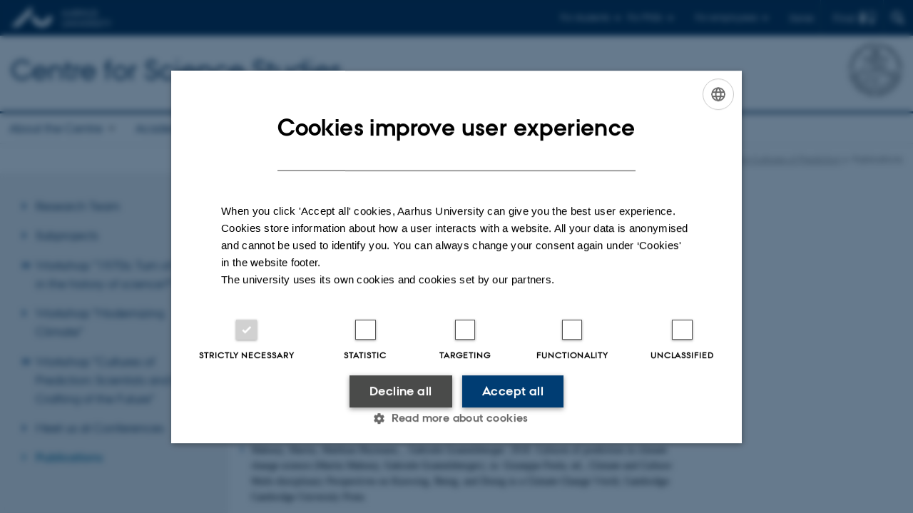

--- FILE ---
content_type: text/html; charset=utf-8
request_url: https://css.au.dk/en/projects/shaping-cultures-of-prediction/publications
body_size: 9882
content:
<!DOCTYPE html>
<html lang="en" class="no-js">
<head>

<meta charset="utf-8">
<!-- 
	This website is powered by TYPO3 - inspiring people to share!
	TYPO3 is a free open source Content Management Framework initially created by Kasper Skaarhoj and licensed under GNU/GPL.
	TYPO3 is copyright 1998-2025 of Kasper Skaarhoj. Extensions are copyright of their respective owners.
	Information and contribution at https://typo3.org/
-->



<title>Publications</title>
<script>
  var cookieScriptVersion = "202304251427";
  var cookieScriptId = "a8ca7e688df75cd8a6a03fcab6d18143";
</script>
<meta name="DC.Language" scheme="NISOZ39.50" content="en">
<meta name="DC.Title" content="Publications">
<meta http-equiv="Last-Modified" content="2023-04-17T13:42:20+02:00">
<meta name="DC.Date" scheme="ISO8601" content="2023-04-17T13:42:20+02:00">
<meta name="DC.Contributor" content="">
<meta name="DC.Creator" content="">
<meta name="DC.Publisher" content="Aarhus University">
<meta name="DC.Type" content="text/html">
<meta name="generator" content="TYPO3 CMS">
<meta http-equiv="content-language" content="en">
<meta name="author" content="">
<meta name="twitter:card" content="summary">
<meta name="rating" content="GENERAL">


<link rel="stylesheet" href="/typo3temp/assets/css/4adea90c81bdd79ac4f5be3b55a7851c.css?1763105400" media="all">
<link rel="stylesheet" href="https://cdn.au.dk/2016/assets/css/app.css" media="all">
<link rel="stylesheet" href="https://cdn.au.dk/components/umd/all.css" media="all">
<link rel="stylesheet" href="/_assets/bba0af3e32dafabe31c0da8e169fa8c4/Css/fluid_styled_content.css?1764507088" media="all">
<link rel="stylesheet" href="/_assets/56b797f8bb08f87b2b0a4b7706a3f2d6/Css/Powermail/CssDemo.css?1764507084" media="all">
<link rel="stylesheet" href="/_assets/56b797f8bb08f87b2b0a4b7706a3f2d6/Css/powermail-overrides.css?1764507084" media="all">
<link rel="stylesheet" href="/_assets/d336a48cc75b0ce72905efb565ce5df1/Css/news-basic.css?1764507089" media="all">
<link rel="stylesheet" href="https://customer.cludo.com/css/511/2151/cludo-search.min.css" media="all">


<script src="https://cdn.jsdelivr.net/npm/react@16.13.1/umd/react.production.min.js"></script>
<script src="https://cdn.jsdelivr.net/npm/react-dom@16.13.1/umd/react-dom.production.min.js"></script>
<script src="https://cdn.jsdelivr.net/npm/axios@0.19.2/dist/axios.min.js"></script>
<script src="https://cdn.jsdelivr.net/npm/dom4@2.1.5/build/dom4.js"></script>
<script src="https://cdn.jsdelivr.net/npm/es6-shim@0.35.5/es6-shim.min.js"></script>
<script src="https://cdn.au.dk/2016/assets/js/vendor.js"></script>
<script src="https://cdn.au.dk/2016/assets/js/app.js"></script>
<script src="https://cdnjs.cloudflare.com/ajax/libs/mathjax/2.7.1/MathJax.js?config=TeX-AMS-MML_HTMLorMML"></script>
<script src="https://cdn.jsdelivr.net/npm/@aarhus-university/au-designsystem-delphinus@latest/public/projects/typo3/js/app.js"></script>
<script src="/_assets/d336a48cc75b0ce72905efb565ce5df1/JavaScript/Infobox.js?1764507089"></script>


<base href="//css.au.dk/"><link href="https://cdn.au.dk/favicon.ico" rel="shortcut icon" /><meta content="AU normal contrast" http-equiv="Default-Style" /><meta http-equiv="X-UA-Compatible" content="IE=Edge,chrome=1" /><meta name="viewport" content="width=device-width, initial-scale=1.0"><meta name="si_pid" content="96905" />
<script>
    var topWarning = false;
    var topWarningTextDa = '<style type="text/css">@media (max-width: 640px) {.ie-warning a {font-size:0.8em;} .ie-warning h3 {line-height: 1;} } .ie-warning h3 {text-align:center;} .ie-warning a {padding: 0;} .ie-warning a:hover {text-decoration:underline;}</style><h3><a href="https://medarbejdere.au.dk/corona/">Coronavirus: Information til studerende og medarbejdere</a></h3>';
    var topWarningTextEn = '<style type="text/css">@media (max-width: 640px) {.ie-warning a {font-size:0.8em;} .ie-warning h3 {line-height: 1;} } .ie-warning h3 {text-align:center;} .ie-warning a:hover {text-decoration:underline;}</style><h3><a href="https://medarbejdere.au.dk/en/corona/">Coronavirus: Information for students and staff</a></h3>';
    var primaryDanish = true;
</script>
<script>
    var cludoDanishPath = '/soegning';
    var cludoEnglishPath = '/en/site-search';
</script>
<link rel="image_src" href="//www.au.dk/fileadmin/res/facebookapps/au_standard_logo.jpg" />
<!-- Pingdom hash not set -->
<link rel="schema.dc" href="http://purl.org/dc/elements/1.1/" /><link rel="stylesheet" type="text/css" href="https://cdn.jsdelivr.net/npm/@aarhus-university/au-designsystem-delphinus@latest/public/projects/typo3/style.css" media="all">
<link rel="canonical" href="https://css.au.dk/en/projects/shaping-cultures-of-prediction/publications"/>

<link rel="alternate" hreflang="da" href="https://css.au.dk/projects/shaping-cultures-of-prediction/publications"/>
<link rel="alternate" hreflang="en" href="https://css.au.dk/en/projects/shaping-cultures-of-prediction/publications"/>
<link rel="alternate" hreflang="x-default" href="https://css.au.dk/projects/shaping-cultures-of-prediction/publications"/>
<!-- This site is optimized with the Yoast SEO for TYPO3 plugin - https://yoast.com/typo3-extensions-seo/ -->
<script type="application/ld+json">[{"@context":"https:\/\/www.schema.org","@type":"BreadcrumbList","itemListElement":[{"@type":"ListItem","position":1,"item":{"@id":"https:\/\/auinstallation31.cs.au.dk\/en\/","name":"TYPO3"}},{"@type":"ListItem","position":2,"item":{"@id":"https:\/\/css.au.dk\/en\/","name":"Centre for Science Studies"}},{"@type":"ListItem","position":3,"item":{"@id":"https:\/\/css.au.dk\/en\/projects","name":"Projects"}},{"@type":"ListItem","position":4,"item":{"@id":"https:\/\/css.au.dk\/en\/projects\/shaping-cultures-of-prediction","name":"Shaping Cultures of Prediction"}},{"@type":"ListItem","position":5,"item":{"@id":"https:\/\/css.au.dk\/en\/projects\/shaping-cultures-of-prediction\/publications","name":"Publications"}}]}]</script>
</head>
<body class="department layout14 level3">


    







        
    




    

<header>
    <div class="row section-header">
        <div class="large-12 medium-12 small-12 columns logo">
            <a class="main-logo" href="//www.international.au.dk/" itemprop="url">
                <object data="https://cdn.au.dk/2016/assets/img/logos.svg#au-en" type="image/svg+xml" alt="Aarhus University logo" aria-labelledby="section-header-logo">
                    <p id="section-header-logo">Aarhus University logo</p>
                </object>
            </a>
            <div class="hide-for-small-only find">
                <a class="button find-button float-right" type="button" data-toggle="find-dropdown">Find</a>
                <div class="dropdown-pane bottom " id="find-dropdown" data-dropdown data-hover="false"
                    data-hover-pane="false" data-close-on-click="true">
                    <div id="find-container" class="find-container"></div>
                </div>
            </div>
            <div class="search">
                
<div class="au_searchbox" id="cludo-search-form" role="search">
    <form class="au_searchform">
        <fieldset>
            <input class="au_searchquery" type="search" value="" name="searchrequest" id="cludo-search-form-input" aria-autocomplete="list"
                   aria-haspopup="true" aria-label="Type search criteria" title="Type search criteria" />
            <input class="au_searchbox_button" type="submit" title="Search" value="Search" />
        </fieldset>
    </form>
</div>

            </div>
            <div class="language-selector">
                

    
        
                <p>
                    <a href="/projects/shaping-cultures-of-prediction/publications" hreflang="da" title="Dansk">
                        <span>Dansk</span>
                    </a>
                </p>
            
    
        
    
        
    
        
    
        
    
        
    
        
    


            </div>
            <nav class="utility-links">

        

        <div id="c468377" class="csc-default csc-frame frame frame-default frame-type-html frame-layout-0 ">
            
                <a id="c468378"></a>
            
            
                



            
            
            

    <script>
// Default alphabox med medarbejderservice til utility-box
AU.alphabox.boxes.push({ config: { container: '#au_alphabox_staff_utility', title: 'Staff service at AU', url: 'http://medarbejdere.au.dk', description: 'Tools, guidelines and services for all staff members.', links: [{ title: 'HR', url: 'http://medarbejdere.au.dk/en/administration/hr/' }, { title: 'IT', url: 'http://medarbejdere.au.dk/en/administration/it/' }, { title: 'Finance', url: 'http://medarbejdere.au.dk/en/administration/oekonomi/' }, { title: 'Buildings', url: 'http://medarbejdere.au.dk/en/administration/bygninger/' }, { title: 'Communication', url: 'http://medarbejdere.au.dk/en/administration/kommunikation/' }, { title: 'Studies adm.', url: 'http://medarbejdere.au.dk/en/administration/studieadministration/' }, { title: 'Other main topics', url: 'http://medarbejdere.au.dk/en/administration/' }] }, search: { placeHolder: 'Search the index' }, data: { mode: 'json', source: 'https://webtools.au.dk/Databox/Json/9?itemsOnly=true' } });

// Default alphabox med studieportaler til utility-box
AU.alphabox.boxes.push({ config: { container: '#au_alphabox_student_utility', title: 'Studieportaler', url: 'http://studerende.au.dk', links: [] }, search: { placeHolder: 'Søg efter studieportal' }, background: { color: '#2a4a0f', linkColor: '#8bad3f' }, data: { mode: 'json', source: 'https://webtools.au.dk/Databox/Json/4?itemsOnly=true' } });
</script>
                <ul class="utility resetlist">
                    <li><a href="javascript:void(0)" data-toggle="utility-pane-student">For students</a></li>
                    <li><a href="javascript:void(0)" data-toggle="utility-pane-phd">For PhDs</a></li>
                    <li><a href="javascript:void(0)" class="float-right" data-toggle="utility-pane-staff">For employees</a></li>

                    <div class="dropdown-pane student" id="utility-pane-student" data-dropdown data-close-on-click="true">
                      <h2>Study portals</h2>
                        <a href="//studerende.au.dk/en/studies/subject-portals/science-studies/" target="_self" class="button bg-student expanded text-left arrow">Science studies</a>
                        </div>
                  
                   <div class="dropdown-pane phd" id="utility-pane-phd" data-dropdown data-close-on-click="true">
      <h2>PhD portal</h2>
                        <a href="//phd.au.dk/" target="_self" class="button bg-phd expanded text-left arrow">Pages for all PhD students</a>
                    
                  </div>
                  
                    <div class="dropdown-pane bottom" id="utility-pane-staff" data-dropdown data-close-on-click="true">
                        <h2>Local staff information</h2>
<a href="//math.medarbejdere.au.dk/en/" target="_self" class="button bg-staff expanded text-left arrow">Department of Mathematics - Staff portal</a>
                        <div id="au_alphabox_staff_utility"></div>
                    </div>                   
                </ul>


            
                



            
            
                



            
        </div>

    

</nav>
        </div>
    </div>
    
    <div class="row section-title">
        <div class=" large-10 medium-10 columns">
            <h1>
                <a href="/en">Centre for Science Studies</a>
            </h1>
        </div>
        <div class="large-2 medium-2 small-2 columns seal text-right">
            
                <img class="seal show-for-medium" src="https://cdn.au.dk/2016/assets/img/au_segl-inv.svg" alt="Aarhus University Seal" />
            
        </div>
    </div>
    <div class="row header-menu">
        <div class="columns medium-12 large-12 small-12 small-order-2">
            <div class="title-bar align-right" data-responsive-toggle="menu" data-hide-for="medium">
                <div class="mobile-nav">
                    <button class="menu-icon" data-toggle></button>
                </div>
            </div>
            <nav class="top-bar" id="menu"><div class="top-bar-left"><ul class="vertical medium-horizontal menu resetlist" data-responsive-menu="accordion medium-dropdown" data-hover-delay="300" data-closing-time="60" data-options="autoclose:false; closeOnClick:true; forceFollow:true;" ><li class="has-submenu"><a href="/en/about-the-centre" target="_top">About the Centre</a><ul  class="vertical menu"><li><a href="/en/about-the-centre/library/au-libraryny-munkegade" target="_top">Library</a></li></ul></li><li><a href="/en/academic-staff" target="_top">Academic staff</a></li><li class="active"><a href="/en/projects" target="_top">Projects</a></li><li><a href="/en/publications" target="_top">Publications</a></li><li class="has-submenu"><a href="/en/studies" target="_top">Studies</a><ul  class="vertical menu"><li><a href="/en/studies/why-choose-science-studies" target="_top">Why choose Science Studies?</a></li><li><a href="/en/studies/degrees-offered-at-css/msc-in-science-studies" target="_top">MSc in Science Studies</a></li><li><a href="/en/studies/why-choose-science-studies/meet-two-former-students" target="_top">Meet two former students</a></li></ul></li><li class="has-submenu"><a href="/en/contact" target="_top">Contact</a><ul  class="vertical menu"><li><a href="/en/contact/find-map" target="_top">Find / Map</a></li></ul></li></ul></div></nav>
        </div>
    </div>
    <div id="fade"></div>
</header>





    <div class="row breadcrumb align-right hide-for-small-only">
        <div class="columns medium-12">
            &#160;<a href="https://css.au.dk/en">Centre for Science Studies</a><span class="icon-bullet_rounded">&#160;</span><a href="/en/projects">Projects</a><span class="icon-bullet_rounded">&#160;</span><a href="/en/projects/shaping-cultures-of-prediction">Shaping Cultures of Prediction</a><span class="icon-bullet_rounded">&#160;</span><strong>Publications</strong></div>
        </div>
    </div>
    <div class="row">
        <nav class="small-12 large-3 medium-4 columns medium-only-portrait-4 pagenav left-menu align-top">
            <h3 class="menu-title"></h3><ul id="au_section_nav_inner_list"><li><a href="/en/projects/shaping-cultures-of-prediction/research-team">Research Team</a></li><li><a href="/en/projects/shaping-cultures-of-prediction/subprojects">Subprojects</a></li><li class="au_branch"><a href="/en/projects/shaping-cultures-of-prediction/workshop-1970s-turn-of-an-era-in-the-history-of-science">Workshop "1970s: Turn of an era in the history of science?"</a></li><li><a href="/en/projects/shaping-cultures-of-prediction/workshop-modernizing-climate">Workshop "Modernizing Climate"</a></li><li class="au_branch"><a href="/en/projects/shaping-cultures-of-prediction/workshop-cultures-of-prediction-scientists-and-the-crafting-of-the-future">Workshop "Cultures of Prediction: Scientists and the Crafting of the Future"</a></li><li><a href="/en/projects/shaping-cultures-of-prediction/meet-us-at-conferences">Meet us at Conferences</a></li><li class="au_current lv1"><a href="/en/projects/shaping-cultures-of-prediction/publications">Publications</a></li></ul>
        </nav>
        <div class="small-12 large-9 medium-8 columns medium-only-portrait-8 content main" id="au_content">
            <div class="row">
                <div class="large-8 medium-8 medium-only-portrait-12 small-12 columns">
                    <h1 class="pagetitle">Publications</h1>
                    

        

        <div id="c256163" class="csc-default csc-frame frame frame-default frame-type-text frame-layout-0 ">
            
            
                



            
            
                

    



            
            

    <p><strong>Forthcoming</strong></p><ul><li>Martin-Nielsen, Janet. 2017. Computing the climate: When models became political, <i>Historical Studies in the Natural Sciences</i>.</li><li>Achermann, Dania. 2018. Snow and Avalanche Research as a Patriotic Duty? Switzerland as a Trailblazer for Cold War Ice and Snow Sciences, in: Kehrt, Christian; Torma, Franziska; Lajus, Julia (ed.), Ice and Snow in the Cold War (New York/Oxford: Berghahn Books).</li><li>Martin-Nielsen, Janet. 2018. "An Orgy of Hypothesizing": The Construction of Glaciological Knowledge in Cold War America, in: Kehrt, Christian; Torma, Franziska; Lajus, Julia (ed.), Ice and Snow in the Cold War (New York/Oxford: Berghahn Books).</li><li>Heymann, Matthias, Dania Achermann. 2018. From climatology to climate science in the 20th century, in: Sam White, Christian Pfister, Franz Mauelshagen (eds.), Palgrave Handbook of Climate History (New York: Palgrave).</li><li>Mahony, Martin, Matthias Heymann, , Gabriele Gramelsberger. 2018. Cultures of prediction in climate change science (Martin Mahony, Gabriele Gramelsberger), in: Giuseppe Feola, ed., Climate and Culture: Multi‐disciplinary Perspectives on Knowing, Being, and Doing in a Climate Change World, Cambridge: Cambridge University Press.</li><li>Matthias Heymann. 2018 Knowledge production with climate models: On the power of a “weak” type of knowledge, in: Annette Imhausen, Falk Müller, Moritz Epple, eds., Weak Knowledge: Forms, Functions, and Dynamics, Frankfurt: Campus.</li></ul><p>&nbsp;<strong>2017</strong></p><ul><li>Heymann, Matthias, Gabriele Gramelsberger and Martin Mahoney (eds.) 2017, Cultures of Prediction in Atmospheric and Climate Science, Epistemic and Cultural Shifts in Computer-based Modelling and Simulation (New York: Routledge, Series Environmental Humanities).</li><li>Heymann, Matthias, Gabriele Gramelsberger and Martin Mahoney, Introduction, in: Matthias Heymann, Gabriele Gramelsberger and Martin Mahoney (eds.), Cultures of Prediction in Atmospheric and Climate Science, Epistemic and Cultural Shifts in Computer-based Modelling and Simulation (New York: Routledge, Series Environmental Humanities), pp. 1-17.</li><li>Heymann, Matthias, Gabriele Gramelsberger and Martin Mahoney, Key characteristics of cultures of prediction, in: Matthias Heymann, Gabriele Gramelsberger and Martin Mahoney (eds.), Cultures of Prediction in Atmospheric and Climate Science, Epistemic and Cultural Shifts in Computer-based Modelling and Simulation (New York: Routledge, Series Environmental Humanities), pp. 18-41.</li><li>Heymann, Matthias, Nils Hundebøl.&nbsp; From heuristic to predictive: Making climate models political instruments, in: Matthias Heymann, Gabriele Gramelsberger and Martin Mahoney (eds.): Cultures of Prediction in Atmospheric and Climate Science, Epistemic and Cultural Shifts in Computer-based Modelling and Simulation (New York: Routledge, Series Environmental Humanities), pp. 100-119.</li><li>Martin-Nielsen, Janet 2017. A New Climate: Hubert H. Lamb and Boundary Work at the UK Meteorological Office, in: Knowledge and Authority: Epistemic and Cultural Shifts in Computer-based Environmental Science (New York: Routledge, Series Environmental Humanities), pp- 63-79.</li></ul><ul> </ul><p><strong>2016 </strong></p><ul><li>Achermann, Dania. 2016. Institutionelle Identität im Wandel: Zur Geschichte des Instituts für Physik der Atmosphäre in Oberpfaffenhofen (Bielefeld: Transcript-Verlag).</li><li>Doel, Ronald E., Kristine C. Harper, Matthias Heymann, Introduction: Exploring Greenland’s secrets: Science, technology, diplomacy, and Cold War planning in global contexts, in: Ronald E. Doel, Kristine C. Harper, Matthias Heymann &nbsp;(eds.), Exploring Greenland: Expanding Technologies and Creating Geophysical Knowledge in the Cold War (New York: Palgrave MacMillan).</li><li>Doel, Ronald E.; Kristine C. Harper, Matthias Heymann (eds.). 2016. Exploring Greenland: Cold War Science and Technology on Ice (New York: Palgrave MacMillan).</li><li>Henderson, Gabriel. 2016. Governing the Hazards of Climate: The Development of the National Climate Program Act, 1977-1981, Historical Studies of the Natural Sciences 46:2, pp. 207-242.</li><li>Henderson, Gabriel 2016. Envisioning a Climatological Renaissance: Helmut Landsberg and the Evolution of Twentieth-Century American Climatology. Wiley Interdisciplinary Reviews: Climate Change, <a href="http://onlinelibrary.wiley.com/doi/10.1002/wcc.442/full" target="_self">online version</a>.</li><li>Heymann, Matthias. 2016. In search of control: Arctic weather stations in the early Cold War, in: Ronald E. Doel, Kristine C. Harper, Matthias Heymann &nbsp;(eds.), Exploring Greenland: Expanding Technologies and Creating Geophysical Knowledge in the Cold War (New York: Palgrave MacMillan).</li></ul><p><strong>2015</strong></p><ul> <li>Heymann, Matthias; Henry Nielsen, Kristian Hvidtfelt Nielsen, Henrik Knudsen. 2015. Small State versus Superpower: Science and Geopolitics in Greenland in the Early Cold War, in: Jeroen van Dongen (ed.), Cold War Science (Leiden: Brill, forthcoming).</li> <li>Martin-Nielsen, Janet. 2015. Ways of Knowing Climate: Hubert H. Lamb and Climate Research in the UK, Wiley Interdisciplinary Reviews: Climate Change 6(5): pp. 465-477.</li> </ul><p>&nbsp;</p>
<p><strong>2014</strong></p><ul> <li> <p>Henderson, Gabriel. 2014. The Dilemma of Reticence: Helmut Landsberg, Stephen Schneider, and Public Communication of Climate Risk, 1971-76, History of Meteorology: pp. 53-78.</p> </li> <li>Heymann, Matthias. 2014. Naturkatastrophen und Environmental Coherence: Versuch einer Einordnung am Beispiel von Flutkatastrophen auf der Nordseeinsel Strand und in Miami Beach, in: Martina Heßler; Christian Kehrt, eds. Die Hamburger Sturmflut von 1962. Risikobewusstsein und Katastrophenschutz aus technik- und umweltgeschichtlicher Perspektive (Göttingen: Vandenhoeck &amp; Ruprecht), pp. 62-84.</li> </ul><p><strong>2013:</strong></p><ul> <li>Achermann, Dania. 2013. Die Eroberung der Atmosphäre: Wetterbeeinflussung in<br>Süddeutschland zur Zeit des Kalten Krieges, Technikgeschichte 3: pp. 225-240.</li> <li>Martin-Nielsen,&nbsp;Janet. 2013. Eismitte in the Scientific Imagination: Knowledge and Politics at the Center of Greenland&nbsp;(New York: Palgrave Macmillan).</li> </ul><p><strong>2012:</strong></p><ul> <li>Heymann, Matthias. 2012. Constructing evidence and trust: How did climate scientists’ confidence in their models and simulations emerge? Hastrup, K., and Skydstrup, M. eds. 2012. The social life of climate change models: Anticipating nature (New York: Roudledge).</li> <li>Martin-Nielsen, Janet. 2012. The other cold war : The United States and Greenland's ice sheet environment, 1948-1966, Journal of Historical Geography 38: pp. 69-80.</li> <li>Martin-Nielsen, Janet. 2012a. 'The Deepest and Most Rewarding Hole Ever Drilled’: Ice Cores and the Cold War in Greenland, Annals of Science 69,&nbsp; iFirst article: pp. 1-24.</li> </ul><p><strong>2010:</strong></p><ul> <li>Heymann, Matthias. 2010. Lumping, testing, tuning: the invention of an artificial chemistry in atmospheric transport modeling, in: Modelling and Simulation in Atmospheric and Climate Sciences, special issue in Studies in History and Philosophy of Modern Physics 41 (September 2010), pp. 218-232.</li> <li>Heymann, Matthias. 2010. The evolution of climate ideas and knowledge. Wiley Interdisciplinary Reviews Climate Change 1(4), pp. 581-597.</li> <li>Heymann, Matthias. 2010a. Understanding and misunderstanding computer simulation: The case of atmospheric and climate science — An introduction. In Heymann and Kragh 2010, pp. 193-200.</li> <li>Heymann, Matthias; Helge Kragh, eds. Modelling and Simulation in Atmospheric and Climate Sciences, special issue in Studies in History and Philosophy of Modern Physics 41 (September 2010), pp. 193-292.</li> </ul><p><strong>2009:</strong></p><ul> <li>Heymann, Matthias. 2009. Klimakonstruktionen. Von der klassischen Klimatologie zur Klimaforschung. In: NTM. Journal of the History of Science, Technology and Medicine 17: 171-197.</li> </ul>


            
                



            
            
                



            
        </div>

    


                </div>
                <div class="large-4 medium-4 medium-only-portrait-12 small-12 columns related">
                    
                </div>
                <div class="column medium-12 small-12">
                    <div class="au_contentauthor">
                        
<div class="au_contentauthor-revised">
    Revised
    17.04.2023
</div>




                    </div>
                </div>
            </div>
        </div>
    </div>
    <footer>
        
        
        

        

        <div id="c468375" class="csc-default csc-frame frame frame-default frame-type-html frame-layout-0 ">
            
                <a id="c468376"></a>
            
            
                



            
            
            

    <footer class="row global">
    <div class="large-6 medium-6 columns small-12">
        <div class="row">
            <div class="large-6 medium-6 small-6 columns small-order-2 medium-order-1">
                <img class="seal" alt="" src="https://cdn.au.dk/2016/assets/img/au_segl.svg"/>
            </div>
            <div class="large-6 medium-6 columns small-order-1">
                <h3>Centre for Science Studies</h3>
                <p>Department of Mathematics<br>
                Aarhus University<br>
                Ny Munkegade 118<br>
                Building 1530<br>
                DK-8000 Aarhus C<br>
                Denmark</p>             
                <p>E-mail: css@au.dk<br>
                    Phone: +45 8715 5718</p>
                <p><br>CVR no.: 31119103<br>
                      EAN no.: 5798000419803<br>
                  Budget code: 3002<br></p>     
            </div>
        </div>
    </div>
    <div class="small-12 large-6 medium-6 columns">
        <div class="row">
            <div class="small-6 large-4 medium-6 columns">
                <h3>About us</h3>
                <ul class="resetlist">
                  <li><a href="//math.au.dk/en/profile/" target="_self">Profile</a></li>
                  <li><a href="//math.au.dk/en/contact/faculty-and-staff/" target="_self">Employees</a></li>
                  <li><a href="//math.au.dk/en/contact/" target="_self">Contact us</a></li>
                  <li><a href="//math.au.dk/en/currently/vacancies/" target="_self">Vacancies</a></li>
                </ul>
            </div>
            <div class="small-6 large-4 medium-6 columns">
                <h3>Degree programmes</h3>
                <ul class="resetlist">
                    <li><a href="//bachelor.au.dk/en/" target="_self">Bachelor</a></li>
                    <li><a href="https://masters.au.dk/" target="_self">Master</a></li>
                    <li><a href="//ingenioer.au.dk/en/" target="_self">Engineering</a></li>
                    <li><a href="//talent.au.dk/" target="_self">PhD</a></li>
                </ul>

            </div>
            <div class="small-12 large-4 medium-6 columns">
             <!---   <h3>Shortcuts</h3>
                <ul class="resetlist">
                    <li><a href="//anis.au.dk/en/research/research-units/behaviour-and-stress-biology/" target="_self">Behaviour and stress biology</a></li>
                    <li><a href="//anis.au.dk/en/research/research-units/epidemiology-and-management/" target="_self">Epidemiology and management</a></li>
                    <li><a href="//anis.au.dk/en/research/research-units/animal-nutrition-and-physiology/" target="_self">Animal nutrition and physiology</a></li>
                    <li><a href="//anis.au.dk/en/research/research-units/immunology-and-microbiology/" target="_self">Immunology and microbiology</a></li>
                    <li><a href="//anis.au.dk/en/research/research-units/molecular-nutrition-and-reproduction/" target="_self">Molecular nutrition and reproduction</a></li>
                    <li><a href="//anis.au.dk/en/about-the-department/secretariat/" target="_self">Secretariat</a></li>
                    <li><a href="//anis.au.dk/en/research/facilities/" target="_self">Experimental facilities</a></li>
              </ul> -->
                <p class="muted">
                    <br><br>
                    <a href="https://international.au.dk/about/profile/thisweb/copyright/" target="_blank" rel="noreferrer">©</a> &mdash;
                    <a href="https://international.au.dk/cookie-policy/" target="_self">Cookies at au.dk</a><br>
                    <a href="https://international.au.dk/about/profile/privacy-policy/" target="_blank" rel="noreferrer">Privacy policy</a>
                  <br><a href="https://www.was.digst.dk/au-dk" target="_blank" rel="noreferrer">Web Accessibility Statement </a>
                </p>

            </div>
        </div>
    </div>

</footer>


            
                



            
            
                



            
        </div>

    


        <div class="page-id row">96905&nbsp;/ i31</div>
    </footer>

<script src="https://cdn.au.dk/apps/react/findwidget/latest/app.js"></script>
<script src="/_assets/948410ace0dfa9ad00627133d9ca8a23/JavaScript/Powermail/Form.min.js?1760518844" defer="defer"></script>
<script src="/_assets/56b797f8bb08f87b2b0a4b7706a3f2d6/JavaScript/Powermail/Tabs.min.js?1764507084"></script>
<script>
/*<![CDATA[*/
/*TS_inlineFooter*/

var alertCookies = false;


/*]]>*/
</script>

</body>
</html>